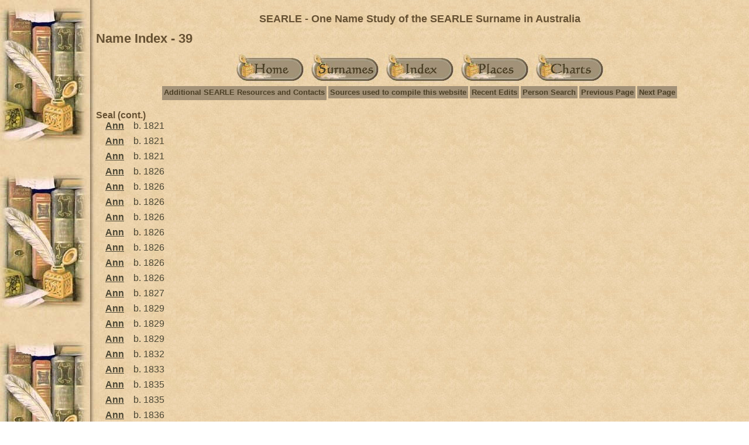

--- FILE ---
content_type: text/html
request_url: https://searle-ons.com/i39.htm
body_size: 5345
content:
<!DOCTYPE html>
<html data-site-title="SEARLE - One Name Study of the SEARLE Surname in Australia" data-page-title="Name Index 39">
 <head>
 <meta charset="windows-1252">
 <meta http-equiv="X-UA-Compatible" content="IE=edge">
 <meta name="viewport" content="width=device-width, initial-scale=1">
 <meta name="Generator" content="Second Site 8.3">
 <!-- PageSet: Person Indexes -->
 <link type="text/css" rel="stylesheet" href="layout3.css">
 <link type="text/css" rel="stylesheet" href="site.css">
 <script src="jquery.min.js"></script>
 <script src="scripts.js"></script>
 <title>SEARLE - One Name Study of the SEARLE Surname in Australia - Name Index</title>
</head>

<body id="personindexes">
  <div id="container">
    <div id="headerw"><div id="header"><h2><center>SEARLE - One Name Study of the SEARLE Surname in Australia</center></h2><h1>Name Index - 39</h1><div class="stretch"></div></div></div>
    <div id="menubar"><ul class="buttonhorz"><li><a href="index.htm"><img src="home.jpg" alt="" title="Main Page"></a></li><li><a href="surname_index.htm"><img src="surnameindex.jpg" alt="" title="Surname Index"></a></li><li><a href="master_index.htm"><img src="masterindex.jpg" alt="" title="Master Index"></a></li><li><a href="ui13.htm"><img src="places.jpg" alt="" title="Place Index"></a></li><li><a href="ui04.htm"><img src="charts.jpg" alt="" title="Charts"></a></li></ul><div class="stretch"></div><ul class="menublock menubar"><li><a href="contacts.htm">Additional SEARLE Resources and Contacts</a></li><li><a href="searlesources.htm">Sources used to compile this website</a></li><li><a href="ui14.htm">Recent Edits</a></li><li><a href="ui34.htm">Person Search</a></li><li><a href="i38.htm">Previous Page</a></li><li><a href="i40.htm">Next Page</a></li></ul><div class="stretch"></div></div>
    <div id="wrapper">
      <div id="contentw"><div id="content"><dl class="nameindex">
<dt>Seal (cont.)</dt>
<dd>
<div><a href="p430.htm#i24888">Ann</a>&nbsp; b. 1821</div>
<div><a href="p430.htm#i24907">Ann</a>&nbsp; b. 1821</div>
<div><a href="p431.htm#i24944">Ann</a>&nbsp; b. 1821</div>
<div><a href="p425.htm#i24681">Ann</a>&nbsp; b. 1826</div>
<div><a href="p426.htm#i24705">Ann</a>&nbsp; b. 1826</div>
<div><a href="p427.htm#i24738">Ann</a>&nbsp; b. 1826</div>
<div><a href="p428.htm#i24809">Ann</a>&nbsp; b. 1826</div>
<div><a href="p428.htm#i24837">Ann</a>&nbsp; b. 1826</div>
<div><a href="p429.htm#i24881">Ann</a>&nbsp; b. 1826</div>
<div><a href="p431.htm#i24938">Ann</a>&nbsp; b. 1826</div>
<div><a href="p431.htm#i24940">Ann</a>&nbsp; b. 1826</div>
<div><a href="p427.htm#i24773">Ann</a>&nbsp; b. 1827</div>
<div><a href="p426.htm#i24721">Ann</a>&nbsp; b. 1829</div>
<div><a href="p430.htm#i24896">Ann</a>&nbsp; b. 1829</div>
<div><a href="p430.htm#i24913">Ann</a>&nbsp; b. 1829</div>
<div><a href="p428.htm#i24824">Ann</a>&nbsp; b. 1832</div>
<div><a href="p428.htm#i24800">Ann</a>&nbsp; b. 1833</div>
<div><a href="p426.htm#i24728">Ann</a>&nbsp; b. 1835</div>
<div><a href="p430.htm#i24905">Ann</a>&nbsp; b. 1835</div>
<div><a href="p429.htm#i24855">Ann</a>&nbsp; b. 1836</div>
<div><a href="p429.htm#i24867">Ann</a>&nbsp; b. 1836</div>
<div><a href="p425.htm#i24654">Ann</a>&nbsp; b. 1837</div>
<div><a href="p427.htm#i24747">Ann</a>&nbsp; b. 1837</div>
<div><a href="p429.htm#i24843">Ann</a>&nbsp; b. 1838</div>
<div><a href="p325.htm#i19654">Ann</a>&nbsp; b. 1839</div></dd>
<dt>Seal (cont.)</dt>
<dd>
<div><a href="p425.htm#i24686">Ann</a>&nbsp; b. 1839</div>
<div><a href="p326.htm#i19691">Ann</a>&nbsp; b. 1840</div>
<div><a href="p326.htm#i19692">Ann</a>&nbsp; b. 1840</div>
<div><a href="p429.htm#i24849">Ann</a>&nbsp; b. 1840</div>
<div><a href="p428.htm#i24817">Ann</a>&nbsp; b. 1840</div>
<div><a href="p269.htm#i16398">Ann</a>&nbsp; b. 1842, d. 1886</div>
<div><a href="p277.htm#i16824">Ann</a>&nbsp; b. circa 1850</div>
<div><a href="p262.htm#i16053">Ann</a>&nbsp; b. circa 1865</div>
<div><a href="p272.htm#i16563">Ann</a>&nbsp; b. 1866, d. 1955</div>
<div><a href="p263.htm#i16055">Ann</a>&nbsp; b. 1962, d. 1962</div>
<div><a href="p271.htm#i16498">Ann Elizabeth</a>&nbsp; b. circa 1875</div>
<div><a href="p431.htm#i24956">Ann Jane</a>&nbsp; b. 1837</div>
<div><a href="p261.htm#i15978">Anna</a>&nbsp; b. circa 1845</div>
<div><a href="p431.htm#i24966">Anne</a>&nbsp; b. 1766</div>
<div><a href="p479.htm#i27924">Anne</a>&nbsp; b. circa 1805</div>
<div><a href="p431.htm#i24965">Anne</a>&nbsp; b. 1816</div>
<div><a href="p431.htm#i24958">Anne</a>&nbsp; b. 1821</div>
<div><a href="p431.htm#i24964">Anne</a>&nbsp; b. 1838</div>
<div><a href="p275.htm#i16732">Anne</a>&nbsp; b. 1854</div>
<div><a href="p479.htm#i27958">Anne Wyntour</a></div>
<div><a href="p263.htm#i16089">Annie</a></div>
<div><a href="p270.htm#i16466">Annie</a>&nbsp; b. circa 1830</div>
<div><a href="p269.htm#i16435">Annie</a>&nbsp; b. circa 1840</div>
<div><a href="p268.htm#i16378">Annie</a>&nbsp; b. 1868, d. 1946</div>
<div><a href="p277.htm#i16812">Annie</a>&nbsp; b. 1890, d. 1966</div></dd>
<dt>Seal (cont.)</dt>
<dd>
<div><a href="p264.htm#i16176">Annie</a>&nbsp; b. circa 1900</div>
<div><a href="p265.htm#i16224">Annie Alicia</a>&nbsp; b. 1912, d. 1982</div>
<div><a href="p274.htm#i16660">Annie Charlotte Elizabeth</a>&nbsp; b. 1916, d. 1995</div>
<div><a href="p264.htm#i16121">Annie E</a>&nbsp; b. circa 1910</div>
<div><a href="p266.htm#i16264">Annie Grace</a>&nbsp; b. 1888, d. 1889</div>
<div><a href="p265.htm#i16181">Annie Maria</a>&nbsp; b. circa 1850</div>
<div><a href="p502.htm#i30085">Annie Mary</a>&nbsp; b. circa 1885</div>
<div><a href="p261.htm#i15942">Annie Matilda</a>&nbsp; b. 1875, d. 1937</div>
<div><a href="p270.htm#i16471">Annie Myra</a>&nbsp; b. 1859, d. 1931</div>
<div><a href="p431.htm#i24967">Anthony</a>&nbsp; b. 1796</div>
<div><a href="p297.htm#i18081">Anthony John</a>&nbsp; b. 1955, d. 2005</div>
<div><a href="p498.htm#i29764">Arthur Albert George</a>&nbsp; b. 1916, d. 1993</div>
<div><a href="p267.htm#i16285">Arthur Gawthorne</a>&nbsp; b. 1881, d. 1956</div>
<div><a href="p263.htm#i16063">Arthur George</a>&nbsp; b. circa 1940, d. 1968</div>
<div><a href="p492.htm#i29303">Arthur Robert</a>&nbsp; b. 1896, d. 1972</div>
<div><a href="p262.htm#i16003">Arthur William Edward</a>&nbsp; b. circa 1915, d. 1964</div>
<div><a href="p262.htm#i16003">Arthur William Edwin</a>&nbsp; b. circa 1915, d. 1964</div>
<div><a href="p503.htm#i30147">Audrey</a>&nbsp; b. 1902, d. 1975</div>
<div><a href="p424.htm#i24623">Austin</a>&nbsp; b. 1829</div>
<div><a href="p325.htm#i19621">Austin</a>&nbsp; b. 1838</div>
<div><a href="p273.htm#i16601">Avey Ethel Elizabeth</a>&nbsp; b. 1909, d. 1969</div>
<div><a href="p263.htm#i16066">Barbara</a>&nbsp; d. 1977</div>
<div><a href="p431.htm#i24969">Barbara</a>&nbsp; b. 1807</div>
<div><a href="p262.htm#i16014">Barbara</a>&nbsp; b. circa 1910</div>
<div><a href="p486.htm#i28595">Barbara</a>&nbsp; b. circa 1945, d. 1992</div></dd>
<dt>Seal (cont.)</dt>
<dd>
<div><a href="p268.htm#i16339">Barbara Anne</a>&nbsp; b. 1952, d. 1954</div>
<div><a href="p261.htm#i15943">Barbara Matilda</a>&nbsp; b. 1854, d. 1922</div>
<div><a href="p479.htm#i27955">Beatrix Wyntour</a>&nbsp; b. circa 1920, d. 1972</div>
<div><a href="p431.htm#i24983">Benjamin</a>&nbsp; b. 1761</div>
<div><a href="p431.htm#i24971">Benjamin</a>&nbsp; b. 1771</div>
<div><a href="p431.htm#i24972">Benjamin</a>&nbsp; b. 1796</div>
<div><a href="p426.htm#i24719">Benjamin</a>&nbsp; b. 1826</div>
<div><a href="p431.htm#i24982">Benjamin</a>&nbsp; b. 1839</div>
<div><a href="p262.htm#i16052">Benjamin</a>&nbsp; b. circa 1865</div>
<div><a href="p502.htm#i30080">Benjamin</a>&nbsp; b. circa 1870</div>
<div><a href="p517.htm#i31079">Benjamin Basil</a>&nbsp; b. 1935, d. 1993</div>
<div><a href="p490.htm#i29148">Bernadette Clare</a>&nbsp; b. circa 1930, d. 1999</div>
<div><a href="p269.htm#i16426">Bertha J</a>&nbsp; b. 1867</div>
<div><a href="p431.htm#i24986">Betsy</a>&nbsp; b. 1801</div>
<div><a href="p431.htm#i24984">Betsy</a>&nbsp; b. 1811</div>
<div><a href="p325.htm#i19655">Betsy Frances</a>&nbsp; b. 1839</div>
<div><a href="p432.htm#i25017">Betty</a>&nbsp; b. 1796</div>
<div><a href="p432.htm#i25002">Betty</a>&nbsp; b. 1839</div>
<div><a href="p494.htm#i29445">Betty</a>&nbsp; b. 1918, d. 2021</div>
<div><a href="p527.htm#i31933">Betty</a>&nbsp; b. 1926, d. 2005</div>
<div><a href="p266.htm#i16267">Bevy Bishop</a>&nbsp; b. 1887, d. 1907</div>
<div><a href="p266.htm#i16244">Bevy Edward</a>&nbsp; b. 1915</div>
<div><a href="p273.htm#i16593">Blanche Alma Elizabeth</a>&nbsp; b. 1901</div>
<div><a href="p491.htm#i29178">Blanche Margaret</a>&nbsp; b. 1922</div>
<div><a href="p486.htm#i28508">Brian Colin</a>&nbsp; b. 1937, d. 1995</div></dd>
<dt>Seal (cont.)</dt>
<dd>
<div><a href="p527.htm#i31937">Brian John</a>&nbsp; b. 1932, d. 2009</div>
<div><a href="p271.htm#i16539">Bridget Margaret</a>&nbsp; b. 1894, d. 1981</div>
<div><a href="p263.htm#i16077">Brown</a>&nbsp; b. circa 1830</div>
<div><a href="p274.htm#i16670">Bruce Alan</a>&nbsp; b. 1949, d. 1951</div>
<div><a href="p268.htm#i16357">Carmen Phyllis</a>&nbsp; d. 1924</div>
<div><a href="p267.htm#i16320">Carol</a>&nbsp; b. circa 1900</div>
<div><a href="p429.htm#i24875">Caroline</a>&nbsp; b. 1816</div>
<div><a href="p429.htm#i24887">Caroline</a>&nbsp; b. 1816</div>
<div><a href="p432.htm#i25028">Caroline</a>&nbsp; b. 1821</div>
<div><a href="p432.htm#i24995">Caroline</a>&nbsp; b. 1826</div>
<div><a href="p432.htm#i25020">Caroline</a>&nbsp; b. 1826</div>
<div><a href="p432.htm#i25025">Caroline</a>&nbsp; b. 1827</div>
<div><a href="p432.htm#i25027">Caroline</a>&nbsp; b. 1830</div>
<div><a href="p324.htm#i19607">Caroline</a>&nbsp; b. 1837</div>
<div><a href="p429.htm#i24848">Caroline</a>&nbsp; b. 1838</div>
<div><a href="p275.htm#i16737">Caroline</a>&nbsp; b. circa 1845</div>
<div><a href="p267.htm#i16322">Caroline</a>&nbsp; b. 1846, d. 1888</div>
<div><a href="p266.htm#i16268">Caroline</a>&nbsp; b. 1876, d. 1964</div>
<div><a href="p499.htm#i29872">Caroline</a>&nbsp; b. circa 1900</div>
<div><a href="p265.htm#i16215">Caroline</a>&nbsp; b. 1901</div>
<div><a href="p327.htm#i19735">Caroline Eliza</a>&nbsp; b. 1841</div>
<div><a href="p325.htm#i19656">Caroline Jane</a>&nbsp; b. 1839</div>
<div><a href="p432.htm#i25030">Cathe</a>&nbsp; b. 1806</div>
<div><a href="p432.htm#i25033">Catherine</a>&nbsp; b. 1771</div>
<div><a href="p432.htm#i25035">Catherine</a>&nbsp; b. 1816</div></dd>
<dt>Seal (cont.)</dt>
<dd>
<div><a href="p427.htm#i24782">Catherine</a>&nbsp; b. 1821</div>
<div><a href="p261.htm#i15960">Catherine</a>&nbsp; b. circa 1830</div>
<div><a href="p432.htm#i25041">Catherine</a>&nbsp; b. 1835</div>
<div><a href="p268.htm#i16374">Catherine</a>&nbsp; b. 1849, d. 1926</div>
<div><a href="p272.htm#i16565">Catherine Agnes</a>&nbsp; b. 1863, d. 1931</div>
<div><a href="p272.htm#i16570">Catherine Agnes</a>&nbsp; b. 1900</div>
<div><a href="p273.htm#i16634">Catherine Agnes</a>&nbsp; b. 1906</div>
<div><a href="p275.htm#i16702">Catherine Florence</a>&nbsp; b. 1895, d. 1956</div>
<div><a href="p487.htm#i28714">Catherine Hanorah</a>&nbsp; b. 1919, d. 1991</div>
<div><a href="p272.htm#i16572">Catherine Veronica</a>&nbsp; b. 1901</div>
<div><a href="p433.htm#i25046">Cecelia</a>&nbsp; b. 1788</div>
<div><a href="p268.htm#i16358">Cecil</a></div>
<div><a href="p482.htm#i28206">Cecilia Veronica</a>&nbsp; b. circa 1940, d. 1992</div>
<div><a href="p277.htm#i16827">Charles</a>&nbsp; d. 1936</div>
<div><a href="p434.htm#i25101">Charles</a>&nbsp; b. 1786</div>
<div><a href="p425.htm#i24640">Charles</a>&nbsp; b. 1796</div>
<div><a href="p275.htm#i16739">Charles</a>&nbsp; b. 1801, d. 1852</div>
<div><a href="p433.htm#i25065">Charles</a>&nbsp; b. 1801</div>
<div><a href="p433.htm#i25091">Charles</a>&nbsp; b. 1801</div>
<div><a href="p434.htm#i25097">Charles</a>&nbsp; b. 1811</div>
<div><a href="p266.htm#i16239">Charles</a>&nbsp; b. circa 1815</div>
<div><a href="p429.htm#i24853">Charles</a>&nbsp; b. 1816</div>
<div><a href="p433.htm#i25047">Charles</a>&nbsp; b. 1821</div>
<div><a href="p433.htm#i25071">Charles</a>&nbsp; b. 1821</div>
<div><a href="p434.htm#i25095">Charles</a>&nbsp; b. 1821</div></dd>
<dt>Seal (cont.)</dt>
<dd>
<div><a href="p425.htm#i24643">Charles</a>&nbsp; b. 1822</div>
<div><a href="p433.htm#i25054">Charles</a>&nbsp; b. 1826</div>
<div><a href="p433.htm#i25090">Charles</a>&nbsp; b. 1826</div>
<div><a href="p425.htm#i24670">Charles</a>&nbsp; b. 1827</div>
<div><a href="p433.htm#i25093">Charles</a>&nbsp; b. 1827</div>
<div><a href="p433.htm#i25063">Charles</a>&nbsp; b. 1828</div>
<div><a href="p427.htm#i24783">Charles</a>&nbsp; b. 1829</div>
<div><a href="p433.htm#i25067">Charles</a>&nbsp; b. 1829</div>
<div><a href="p433.htm#i25077">Charles</a>&nbsp; b. 1830</div>
<div><a href="p433.htm#i25085">Charles</a>&nbsp; b. 1831</div>
<div><a href="p267.htm#i16312">Charles</a>&nbsp; b. 1832, d. 1908</div>
<div><a href="p433.htm#i25050">Charles</a>&nbsp; b. 1833</div>
<div><a href="p434.htm#i25109">Charles</a>&nbsp; b. 1834</div>
<div><a href="p267.htm#i16291">Charles</a>&nbsp; b. circa 1835</div>
<div><a href="p433.htm#i25058">Charles</a>&nbsp; b. 1836</div>
<div><a href="p433.htm#i25088">Charles</a>&nbsp; b. 1836</div>
<div><a href="p433.htm#i25080">Charles</a>&nbsp; b. 1838</div>
<div><a href="p326.htm#i19693">Charles</a>&nbsp; b. 1840</div>
<div><a href="p263.htm#i16069">Charles</a>&nbsp; b. circa 1850, d. 1851</div>
<div><a href="p267.htm#i16290">Charles</a>&nbsp; b. 1861, d. 1894</div>
<div><a href="p261.htm#i15971">Charles Albert</a>&nbsp; b. 1865, d. 1945</div>
<div><a href="p271.htm#i16510">Charles Billing</a>&nbsp; b. 1821, d. 1906</div>
<div><a href="p263.htm#i16076">Charles Frederick</a>&nbsp; b. 1827, d. 1911</div>
<div><a href="p269.htm#i16397">Charles Frederick</a>&nbsp; b. circa 1840</div>
<div><a href="p261.htm#i15994">Charles Frederick James</a>&nbsp; b. 1906, d. 1966</div></dd>
<dt>Seal (cont.)</dt>
<dd>
<div><a href="p283.htm#i17175">Charles Henry</a>&nbsp; b. circa 1850</div>
<div><a href="p265.htm#i16184">Charles Henry</a>&nbsp; b. 1880, d. 1949</div>
<div><a href="p272.htm#i16590">Charles Henry</a>&nbsp; b. 1899, d. 1948</div>
<div><a href="p265.htm#i16225">Charles Henry</a>&nbsp; b. 1911, d. 1911</div>
<div><a href="p276.htm#i16753">Charles P</a>&nbsp; b. 1838, d. 1838</div>
<div><a href="p498.htm#i29769">Charles Reginald</a>&nbsp; b. 1933, d. 2007</div>
<div><a href="p276.htm#i16797">Charles Rufus</a>&nbsp; b. 1905, d. 1984</div>
<div><a href="p297.htm#i18055">Charles Rufus Edward Noel</a>&nbsp; b. 1933, d. 1980</div>
<div><a href="p266.htm#i16270">Charles Wilfred</a>&nbsp; b. 1882, d. 1950</div>
<div><a href="p267.htm#i16297">Charles William</a>&nbsp; b. 1859, d. 1860</div>
<div><a href="p434.htm#i25111">Charlott</a>&nbsp; b. 1810</div>
<div><a href="p434.htm#i25123">Charlotte</a>&nbsp; b. 1791</div>
<div><a href="p434.htm#i25113">Charlotte</a>&nbsp; b. 1796</div>
<div><a href="p434.htm#i25124">Charlotte</a>&nbsp; b. 1801</div>
<div><a href="p434.htm#i25127">Charlotte</a>&nbsp; b. 1806</div>
<div><a href="p434.htm#i25115">Charlotte</a>&nbsp; b. 1811</div>
<div><a href="p434.htm#i25122">Charlotte</a>&nbsp; b. 1811</div>
<div><a href="p434.htm#i25125">Charlotte</a>&nbsp; b. 1811</div>
<div><a href="p434.htm#i25120">Charlotte</a>&nbsp; b. 1826</div>
<div><a href="p273.htm#i16606">Charlotte</a>&nbsp; b. 1901, d. 1908</div>
<div><a href="p434.htm#i25138">Charlse</a>&nbsp; b. 1840</div>
<div><a href="p434.htm#i25142">Christipher</a>&nbsp; b. 1833</div>
<div><a href="p424.htm#i24635">Christopher</a>&nbsp; b. 1805</div>
<div><a href="p425.htm#i24672">Christopher</a>&nbsp; b. 1833</div>
<div><a href="p457.htm#i26499">Christopher John</a>&nbsp; b. 1892, d. 1973</div></dd>
<dt>Seal (cont.)</dt>
<dd>
<div><a href="p460.htm#i26655">Claire</a>&nbsp; b. circa 1885</div>
<div><a href="p435.htm#i25145">Clara</a>&nbsp; b. 1826</div>
<div><a href="p425.htm#i24663">Clara</a>&nbsp; b. 1841</div>
<div><a href="p457.htm#i26519">Clara</a>&nbsp; b. 1893</div>
<div><a href="p269.htm#i16425">Clara B</a>&nbsp; b. 1862</div>
<div><a href="p327.htm#i19736">Clara Frances</a>&nbsp; b. 1841</div>
<div><a href="p273.htm#i16595">Clarence Donald</a>&nbsp; b. 1913, d. 1946</div>
<div><a href="p264.htm#i16123">Clarissa E</a>&nbsp; b. circa 1905</div>
<div><a href="p271.htm#i16501">Clarrissa</a>&nbsp; b. circa 1830</div>
<div><a href="p266.htm#i16281">Claude</a>&nbsp; b. 1894</div>
<div><a href="p264.htm#i16167">Claude Shakespeare</a>&nbsp; b. 1903, d. 1919</div>
<div><a href="p435.htm#i25147">Constance</a>&nbsp; b. 1789</div>
<div><a href="p267.htm#i16293">Constance Sinclair</a>&nbsp; b. 1865, d. 1904</div>
<div><a href="p527.htm#i31934">Cyril John</a>&nbsp; b. 1926, d. 2006</div>
<div><a href="p533.htm#i32233">Daisy Lorence</a>&nbsp; b. circa 1910</div>
<div><a href="p262.htm#i16004">Daisy Winter</a>&nbsp; b. 1918, d. 1988</div>
<div><a href="p429.htm#i24868">Daniel</a>&nbsp; b. 1811</div>
<div><a href="p273.htm#i16615">Daphne Jane Agnes</a>&nbsp; b. 1859, d. 1918</div>
<div><a href="p435.htm#i25154">David</a>&nbsp; b. 1821</div>
<div><a href="p435.htm#i25155">David</a>&nbsp; b. 1828</div>
<div><a href="p435.htm#i25159">David</a>&nbsp; b. 1832</div>
<div><a href="p526.htm#i31880">David Arthur Marshall</a>&nbsp; d. 2021</div>
<div><a href="p263.htm#i16058">David Gregory</a>&nbsp; d. 1965</div>
<div><a href="p526.htm#i31882">David John</a>&nbsp; d. 2024</div>
<div><a href="p323.htm#i19502">David Joseph</a>&nbsp; b. 1948, d. 2001</div></dd>
<dt>Seal (cont.)</dt>
<dd>
<div><a href="p297.htm#i18083">David Raymond</a>&nbsp; b. 1943, d. 2009</div>
<div><a href="p464.htm#i26897">Denis William</a>&nbsp; b. 1930, d. 2019</div>
<div><a href="p491.htm#i29255">Desmond William Albert</a>&nbsp; b. 1919, d. 1998</div>
<div><a href="p435.htm#i25165">Dinah</a>&nbsp; b. 1811</div>
<div><a href="p261.htm#i15970">Donald Roy</a>&nbsp; b. 1909, d. 1910</div>
<div><a href="p268.htm#i16364">Doris</a>&nbsp; b. 1920, d. 1982</div>
<div><a href="p297.htm#i18084">Doris Emily</a>&nbsp; b. 1919, d. 1995</div>
<div><a href="p498.htm#i29763">Doris Louise</a>&nbsp; b. 1912, d. 1993</div>
<div><a href="p266.htm#i16249">Doris Myrtle</a>&nbsp; b. 1919, d. 1990</div>
<div><a href="p460.htm#i26665">Dorothy</a>&nbsp; b. 1899, d. 1971</div>
<div><a href="p264.htm#i16172">Dorothy Ida</a>&nbsp; b. 1910, d. 1969</div>
<div><a href="p276.htm#i16776">Dorothy May</a>&nbsp; b. 1918, d. 1992</div>
<div><a href="p273.htm#i16640">Douglas</a>&nbsp; b. 1887, d. 1911</div>
<div><a href="p273.htm#i16644">Douglas Alexander</a>&nbsp; b. 1909, d. 1977</div>
<div><a href="p490.htm#i29147">Douglas Edward</a>&nbsp; b. 1921, d. 2008</div>
<div><a href="p490.htm#i29147">Douglas Edwin</a>&nbsp; b. 1921, d. 2008</div>
<div><a href="p498.htm#i29767">Dulcie May</a>&nbsp; b. 1924, d. 2001</div>
<div><a href="p460.htm#i26682">Ebenezer Augustine</a>&nbsp; b. 1891, d. 1960</div>
<div><a href="p480.htm#i28036">Ebenezer G</a>&nbsp; b. 1882</div>
<div><a href="p267.htm#i16326">Edgar</a>&nbsp; b. circa 1890</div>
<div><a href="p272.htm#i16556">Edith</a>&nbsp; b. circa 1900</div>
<div><a href="p268.htm#i16368">Edith Evelyn Pearl</a>&nbsp; b. 1911, d. 1978</div>
<div><a href="p457.htm#i26510">Edith Harriet</a>&nbsp; b. 1881, d. 1882</div>
<div><a href="p269.htm#i16422">Edith Louise</a>&nbsp; b. 1864</div>
<div><a href="p435.htm#i25172">Edmond</a>&nbsp; b. 1837</div></dd>
<dt>Seal (cont.)</dt>
<dd>
<div><a href="p435.htm#i25178">Edmund</a>&nbsp; b. 1830</div>
<div><a href="p492.htm#i29304">Edna Grace</a>&nbsp; b. 1907, d. 1985</div>
<div><a href="p274.htm#i16667">Edna Jessie May</a>&nbsp; b. 1909, d. 1970</div>
<div><a href="p274.htm#i16648">Edna Mavis</a>&nbsp; b. 1916, d. 1999</div>
<div><a href="p428.htm#i24827">Edward</a>&nbsp; b. 1781</div>
<div><a href="p436.htm#i25199">Edward</a>&nbsp; b. 1782</div>
<div><a href="p270.htm#i16476">Edward</a>&nbsp; b. circa 1790</div>
<div><a href="p436.htm#i25195">Edward</a>&nbsp; b. 1801</div>
<div><a href="p435.htm#i25187">Edward</a>&nbsp; b. 1811</div>
<div><a href="p436.htm#i25207">Edward</a>&nbsp; b. 1821</div>
<div><a href="p428.htm#i24829">Edward</a>&nbsp; b. 1826</div>
<div><a href="p435.htm#i25188">Edward</a>&nbsp; b. 1826</div>
<div><a href="p435.htm#i25192">Edward</a>&nbsp; b. 1826</div>
<div><a href="p428.htm#i24794">Edward</a>&nbsp; b. 1828</div>
<div><a href="p435.htm#i25182">Edward</a>&nbsp; b. 1829</div>
<div><a href="p435.htm#i25189">Edward</a>&nbsp; b. 1830</div>
<div><a href="p436.htm#i25204">Edward</a>&nbsp; b. 1832</div>
<div><a href="p480.htm#i28033">EDward</a>&nbsp; b. circa 1835</div>
<div><a href="p428.htm#i24826">Edward</a>&nbsp; b. 1839</div>
<div><a href="p263.htm#i16070">Edward</a>&nbsp; b. 1867, d. 1887</div>
<div><a href="p297.htm#i18085">Edward</a>&nbsp; b. 1912, d. 1912</div>
<div><a href="p267.htm#i16294">Edward William</a>&nbsp; b. 1863, d. 1863</div>
<div><a href="p500.htm#i29949">Edward William</a>&nbsp; b. circa 1890</div>
<div><a href="p276.htm#i16779">Edward William</a>&nbsp; b. 1913</div>
<div><a href="p425.htm#i24671">Edwin</a>&nbsp; b. 1831</div></dd>
<dt>Seal (cont.)</dt>
<dd>
<div><a href="p425.htm#i24662">Edwin</a>&nbsp; b. 1834</div>
<div><a href="p436.htm#i25212">Edwin</a>&nbsp; b. 1838</div>
<div><a href="p436.htm#i25208">Edwin</a>&nbsp; b. 1839</div>
<div><a href="p261.htm#i15964">Eileen H</a>&nbsp; b. 1897</div>
<div><a href="p268.htm#i16338">Eileen Mary</a>&nbsp; b. 1916, d. 1985</div>
<div><a href="p269.htm#i16410">Eileen Maude Mary</a>&nbsp; b. 1923</div>
<div><a href="p262.htm#i16026">Eileen Sylvia</a>&nbsp; b. circa 1925, d. 1969</div>
<div><a href="p274.htm#i16671">Elaine Joyce</a>&nbsp; b. 1937, d. 1937</div>
<div><a href="p428.htm#i24836">Elen</a>&nbsp; b. 1836</div>
<div><a href="p325.htm#i19657">Elenor</a>&nbsp; b. 1839</div>
<div><a href="p324.htm#i19608">Eli</a>&nbsp; b. 1837</div>
<div><a href="p426.htm#i24691">Eli</a>&nbsp; b. 1838</div>
<div><a href="p426.htm#i24699">Elias</a>&nbsp; b. 1836</div>
<div><a href="p436.htm#i25217">Elinor</a>&nbsp; b. 1840</div>
<div><a href="p469.htm#i27321">Elisabeth</a>&nbsp; b. before 1757</div>
<div><a href="p436.htm#i25221">Elisabeth</a>&nbsp; b. 1827</div>
<div><a href="p436.htm#i25238">Eliza</a>&nbsp; b. 1811</div>
<div><a href="p437.htm#i25260">Eliza</a>&nbsp; b. 1811</div>
<div><a href="p271.htm#i16494">Eliza</a>&nbsp; b. circa 1815</div>
<div><a href="p427.htm#i24772">Eliza</a>&nbsp; b. 1819</div>
<div><a href="p437.htm#i25247">Eliza</a>&nbsp; b. 1819</div>
<div><a href="p437.htm#i25262">Eliza</a>&nbsp; b. 1819</div>
<div><a href="p436.htm#i25233">Eliza</a>&nbsp; b. 1821</div>
<div><a href="p436.htm#i25236">Eliza</a>&nbsp; b. 1821</div>
<div><a href="p430.htm#i24936">Eliza</a>&nbsp; b. 1822</div></dd>
<dt>Seal (cont.)</dt>
<dd>
<div><a href="p428.htm#i24793">Eliza</a>&nbsp; b. 1826</div>
<div><a href="p428.htm#i24822">Eliza</a>&nbsp; b. 1826</div>
<div><a href="p437.htm#i25250">Eliza</a>&nbsp; b. 1826</div>
<div><a href="p430.htm#i24895">Eliza</a>&nbsp; b. 1827</div>
<div><a href="p429.htm#i24882">Eliza</a>&nbsp; b. 1829</div>
<div><a href="p436.htm#i25235">Eliza</a>&nbsp; b. 1829</div>
<div><a href="p436.htm#i25242">Eliza</a>&nbsp; b. 1829</div>
<div><a href="p436.htm#i25203">Eliza</a>&nbsp; b. 1830</div>
<div><a href="p437.htm#i25245">Eliza</a>&nbsp; b. 1830</div>
<div><a href="p427.htm#i24784">Eliza</a>&nbsp; b. 1831</div>
<div><a href="p432.htm#i24988">Eliza</a>&nbsp; b. 1831</div>
<div><a href="p437.htm#i25257">Eliza</a>&nbsp; b. 1831</div>
<div><a href="p427.htm#i24756">Eliza</a>&nbsp; b. 1833</div>
<div><a href="p436.htm#i25229">Eliza</a>&nbsp; b. 1833</div>
<div><a href="p437.htm#i25253">Eliza</a>&nbsp; b. 1833</div>
<div><a href="p426.htm#i24710">Eliza</a>&nbsp; b. 1834</div>
<div><a href="p434.htm#i25132">Eliza</a>&nbsp; b. 1836</div>
<div><a href="p324.htm#i19609">Eliza</a>&nbsp; b. 1837</div>
<div><a href="p426.htm#i24694">Eliza</a>&nbsp; b. 1838</div>
<div><a href="p436.htm#i25239">Eliza</a>&nbsp; b. 1838</div>
<div><a href="p326.htm#i19694">Eliza</a>&nbsp; b. 1840</div>
<div><a href="p424.htm#i24633">Eliza</a>&nbsp; b. 1840</div>
<div><a href="p272.htm#i16561">Eliza</a>&nbsp; b. 1861, d. 1867</div>
<div><a href="p273.htm#i16620">Eliza Dorothy Mary</a>&nbsp; b. 1900</div>
<div><a href="p269.htm#i16428">Eliza Louisa</a>&nbsp; b. circa 1860</div></dd>
<dt>Seal (cont.)</dt>
<dd>
<div><a href="p466.htm#i27054">Elizabeth</a>&nbsp; b. circa 1700</div>
<div><a href="p466.htm#i27055">Elizabeth</a>&nbsp; b. 1724</div>
<div><a href="p469.htm#i27320">Elizabeth</a>&nbsp; b. circa 1730</div>
<div><a href="p431.htm#i24968">Elizabeth</a>&nbsp; b. 1767</div>
<div><a href="p437.htm#i25274">Elizabeth</a>&nbsp; b. 1771</div>
<div><a href="p438.htm#i25310">Elizabeth</a>&nbsp; b. 1771</div>
<div><a href="p466.htm#i27068">Elizabeth</a>&nbsp; b. circa 1777, d. 1777</div>
<div><a href="p427.htm#i24748">Elizabeth</a>&nbsp; b. 1781</div>
<div><a href="p437.htm#i25264">Elizabeth</a>&nbsp; b. 1781</div>
<div><a href="p437.htm#i25267">Elizabeth</a>&nbsp; b. 1781</div>
<div><a href="p438.htm#i25299">Elizabeth</a>&nbsp; b. 1781</div>
<div><a href="p437.htm#i25270">Elizabeth</a>&nbsp; b. 1786</div>
<div><a href="p437.htm#i25282">Elizabeth</a>&nbsp; b. 1786</div>
<div><a href="p438.htm#i25319">Elizabeth</a>&nbsp; b. 1789</div>
<div><a href="p432.htm#i25023">Elizabeth</a>&nbsp; b. 1791</div>
<div><a href="p437.htm#i25277">Elizabeth</a>&nbsp; b. 1791</div>
<div><a href="p438.htm#i25318">Elizabeth</a>&nbsp; b. 1791</div>
<div><a href="p438.htm#i25326">Elizabeth</a>&nbsp; b. 1791</div>
<div><a href="p438.htm#i25341">Elizabeth</a>&nbsp; b. 1793</div>
<div><a href="p431.htm#i24943">Elizabeth</a>&nbsp; b. 1796</div>
<div><a href="p438.htm#i25301">Elizabeth</a>&nbsp; b. 1796</div>
<div><a href="p438.htm#i25316">Elizabeth</a>&nbsp; b. 1796</div>
<div><a href="p425.htm#i24641">Elizabeth</a>&nbsp; b. 1798</div>
<div><a href="p431.htm#i24960">Elizabeth</a>&nbsp; b. 1801</div>
<div><a href="p434.htm#i25140">Elizabeth</a>&nbsp; b. 1801</div></dd>
<dt>Seal (cont.)</dt>
<dd>
<div><a href="p437.htm#i25273">Elizabeth</a>&nbsp; b. 1801</div>
<div><a href="p437.htm#i25289">Elizabeth</a>&nbsp; b. 1801</div>
<div><a href="p426.htm#i24703">Elizabeth</a>&nbsp; b. 1806</div>
<div><a href="p428.htm#i24812">Elizabeth</a>&nbsp; b. 1806</div>
<div><a href="p435.htm#i25181">Elizabeth</a>&nbsp; b. 1806</div>
<div><a href="p437.htm#i25275">Elizabeth</a>&nbsp; b. 1806</div>
<div><a href="p437.htm#i25286">Elizabeth</a>&nbsp; b. 1806</div>
<div><a href="p437.htm#i25287">Elizabeth</a>&nbsp; b. 1806</div>
<div><a href="p438.htm#i25321">Elizabeth</a>&nbsp; b. 1806</div>
<div><a href="p437.htm#i25268">Elizabeth</a>&nbsp; b. 1811</div>
<div><a href="p438.htm#i25311">Elizabeth</a>&nbsp; b. 1811</div>
<div><a href="p438.htm#i25324">Elizabeth</a>&nbsp; b. 1811</div>
<div><a href="p438.htm#i25336">Elizabeth</a>&nbsp; b. 1811</div>
<div><a href="p433.htm#i25049">Elizabeth</a>&nbsp; b. 1816</div>
<div><a href="p425.htm#i24660">Elizabeth</a>&nbsp; b. 1819</div>
<div><a href="p426.htm#i24718">Elizabeth</a>&nbsp; b. 1821</div>
<div><a href="p426.htm#i24734">Elizabeth</a>&nbsp; b. 1821</div>
<div><a href="p431.htm#i24951">Elizabeth</a>&nbsp; b. 1821</div>
<div><a href="p432.htm#i25019">Elizabeth</a>&nbsp; b. 1821</div>
<div><a href="p438.htm#i25306">Elizabeth</a>&nbsp; b. 1821</div>
<div><a href="p433.htm#i25069">Elizabeth</a>&nbsp; b. 1823</div>
<div><a href="p431.htm#i24961">Elizabeth</a>&nbsp; b. 1825</div>
<div><a href="p437.htm#i25291">Elizabeth</a>&nbsp; b. 1826</div>
<div><a href="p460.htm#i26684">Elizabeth</a>&nbsp; b. 1827, d. 1913</div>
<div><a href="p433.htm#i25057">Elizabeth</a>&nbsp; b. 1829</div></dd>
<dt>Seal (cont.)</dt>
<dd>
<div><a href="p438.htm#i25315">Elizabeth</a>&nbsp; b. 1829</div>
<div><a href="p262.htm#i16024">Elizabeth</a>&nbsp; b. circa 1830</div>
<div><a href="p429.htm#i24846">Elizabeth</a>&nbsp; b. 1830</div>
<div><a href="p436.htm#i25197">Elizabeth</a>&nbsp; b. 1831</div>
<div><a href="p436.htm#i25215">Elizabeth</a>&nbsp; b. 1831</div>
<div><a href="p430.htm#i24899">Elizabeth</a>&nbsp; b. 1836</div>
<div><a href="p430.htm#i24916">Elizabeth</a>&nbsp; b. 1836</div>
<div><a href="p324.htm#i19610">Elizabeth</a>&nbsp; b. 1837</div>
<div><a href="p426.htm#i24711">Elizabeth</a>&nbsp; b. 1837</div>
<div><a href="p325.htm#i19622">Elizabeth</a>&nbsp; b. 1838</div>
<div><a href="p433.htm#i25089">Elizabeth</a>&nbsp; b. 1838</div>
<div><a href="p435.htm#i25186">Elizabeth</a>&nbsp; b. 1838</div>
<div><a href="p261.htm#i15979">Elizabeth</a>&nbsp; b. 1839</div>
<div><a href="p325.htm#i19658">Elizabeth</a>&nbsp; b. 1839</div>
<div><a href="p437.htm#i25280">Elizabeth</a>&nbsp; b. 1839</div>
<div><a href="p326.htm#i19695">Elizabeth</a>&nbsp; b. 1840</div>
<div><a href="p434.htm#i25117">Elizabeth</a>&nbsp; b. 1840</div>
<div><a href="p327.htm#i19738">Elizabeth</a>&nbsp; b. 1841</div>
<div><a href="p434.htm#i25100">Elizabeth</a>&nbsp; b. 1841</div>
<div><a href="p273.htm#i16638">Elizabeth</a>&nbsp; b. circa 1855</div>
<div><a href="p457.htm#i26495">Elizabeth</a>&nbsp; b. circa 1855</div>
<div><a href="p274.htm#i16652">Elizabeth</a>&nbsp; b. 1860</div>
<div><a href="p261.htm#i15977">Elizabeth</a>&nbsp; b. 1864</div>
<div><a href="p264.htm#i16135">Elizabeth</a>&nbsp; b. circa 1865</div>
<div><a href="p460.htm#i26683">Elizabeth</a>&nbsp; b. 1868, d. 1928</div></dd></dl>&nbsp;</div></div>
    </div>
    <div id="sidebarw"><div id="sidebar"></div></div>
    <div id="extraw"><div id="extra"></div></div>
    <div id="footerw"><div id="footer"><div id="menubottom"><ul class="menubottom"><li><a href="i38.htm">Previous Page</a></li><li><a href="i40.htm">Next Page</a></li></ul><div class="stretch"></div></div><div id="compiler">Researcher: <a href="JavaScript:hemlink('searle','searle-ons.com');">Mark Searle</a>, Sydney</div>Site updated on 13 Aug 2025 at 3:02:32 PM from 1 name study - Searle; 26,648 people<div id="credit">Page created by <a href="http://www.JohnCardinal.com/">John Cardinal's</a> <a href="https://www.secondsite8.com/">Second Site</a>  v8.03. &nbsp;|&nbsp; Graphics by Carla's Graphic Designs</div></div></div>
    <div class="stretch"></div>
  </div>
</body></html>